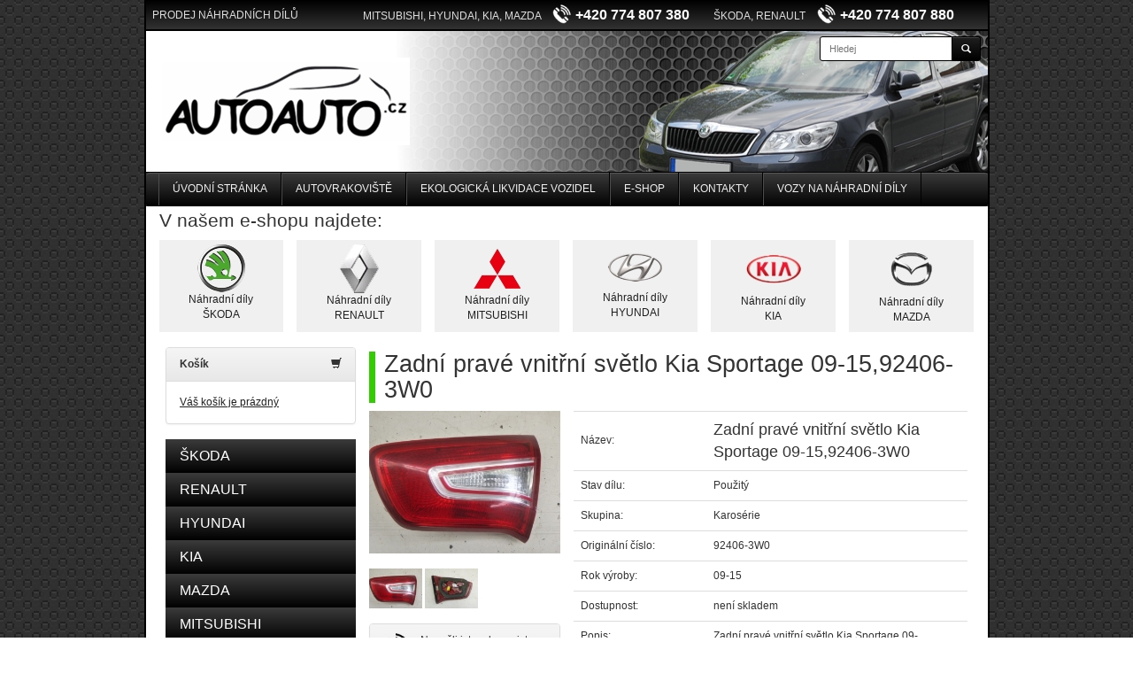

--- FILE ---
content_type: text/html; charset=utf-8
request_url: https://www.autoauto.cz/eshop/zadni-prave-vnitrni-svetlo-kia-sportage-09-15-92406-3w0_detail/
body_size: 4537
content:
<!DOCTYPE html>
<html lang="cs">
<head>
	<meta charset="utf-8">
	<meta name="description" content="Zadní pravé vnitřní světlo Kia Sportage 09-15,92406-3W0, Zadní pravé vnitřní světlo Kia Sportage 09-15,92406-3W0 KIA,  SPORTAGE,  Kia SPORTAGE(SL) 9/2010-12/2015 - Autovrakoviště a auta na náhradní díly Bystročice">
	<meta name="keywords" content="Zadní pravé vnitřní světlo Kia Sportage 09-15,92406-3W0">
  <meta name="viewport" content="width=device-width, initial-scale=1.0">
	<meta name="robots" content="index,follow">

	<title>Zadní pravé vnitřní světlo Kia Sportage 09-15,92406-3W0 | Náhradní díly | Autovrakoviště Bystročice | Autoauto.cz</title>

	<link rel="shortcut icon" href="/favicon.ico">

  <script src="/js/jquery.js"></script>
  <script src="/js/jquery.nette-ajax.js"></script>
	<script src="/js/netteForms.js"></script>
	<script src="/js/main.js"></script>
	<script src="/js/jquery.scrollTo.min.js"></script>

  <script src="/bootstrap/js/bootstrap.min.js"></script>
  <link rel="stylesheet" href="/bootstrap/css/bootstrap.min.css">
  <link rel="stylesheet" href="/bootstrap/css/bootstrap-theme.min.css">

  <script src="/js/jquery.datetimepicker.js"></script>
  <link rel="stylesheet" href="/css/jquery.datetimepicker.css">

  <link rel="stylesheet" media="screen,projection,tv" href="/css/screen.css">
	<link rel="stylesheet" media="print" href="/css/print.css">

  <script src="/js/ekko-lightbox.min.js"></script>
  <link rel="stylesheet" href="/css/ekko-lightbox.min.css">

	
</head>

<body class="krecek-body">
  <div class="krecek-container container">
    <div class="krecek-header-top krecek-bg-gradient">
		<div class="col-sm-3" style="padding-top:3px">
        PRODEJ NÁHRADNÍCH DÍLŮ
	  </div>
      <div class="col-sm-5">
        MITSUBISHI, HYUNDAI, KIA, MAZDA
        <b class="text-nowrap">
          <img src="/images/phone.png"
               height="23" class="head-ico-phone"
               alt="PRODEJ NÁHRADNÍCH DÍLŮ MITSUBISHI, HYUNDAI, KIA, MAZDA +420 774 807 380 | Autoauto.cz"
               title="PRODEJ NÁHRADNÍCH DÍLŮ MITSUBISHI, HYUNDAI, KIA, MAZDA +420 774 807 380 | Autoauto.cz">
          +420 774 807 380</b>
      </div>
      <div class="col-sm-4">
        ŠKODA, RENAULT
        <b class="text-nowrap">
          <img src="/images/phone.png"
               height="23" class="head-ico-phone"
               alt="PRODEJ NÁHRADNÍCH DÍLŮ ŠKODA, RENAULT +420 774 807 880 | Autoauto.cz"
               title="PRODEJ NÁHRADNÍCH DÍLŮ ŠKODA, RENAULT +420 774 807 880 | Autoauto.cz">
          +420 774 807 880</b>
      </div>
          </div>

    <div class="krecek-header">
      <div class="col-sm-4 main-logo-div">
        <a class="logo img-responsive" href="/">
          <img class="img-responsive" src="/images/logo.png" alt="Autoauto.cz" title="Autoauto.cz">
        </a>
      </div>

      <div class="col-sm-4 col-sm-offset-4">
<form action="/eshop/detail/?do=searchForm-submit" method="post" id="frm-searchForm" class="navbar-form navbar-right">          <div class="input-group">
            <input type="text" name="search" id="frm-searchForm-search" value="" placeholder="Hledej" class="krecek-search-input form-control input-sm">
            <div class="input-group-btn">
              <button type="submit" class="btn btn-primary btn-sm">
                <span class="glyphicon glyphicon-search"></span>
              </button>
            </div>
          </div>
<div><!--[if IE]><input type=IEbug disabled style="display:none"><![endif]--></div>
</form>
      </div>
    </div>

    <div role="navigation" class="krecek-navbar navbar-default">
      <div class="container-fluid">
        <span class="navbar-brand hidden-sm hidden-md hidden-lg">MENU</span>
        <div class="navbar-header">
          <button type="button" class="navbar-toggle" data-toggle="collapse" data-target="#web-main-menu">
            <span class="sr-only">Toggle navigation</span>
            <span class="icon-bar"></span>
            <span class="icon-bar"></span>
            <span class="icon-bar"></span>
          </button>
        </div>

        <div class="navbar-collapse collapse navbar-responsive-collapse" id="web-main-menu">
          <ul class="nav navbar-nav">
              <li><a class="" href="/">Úvodní stránka</a></li>
                <li><a href="/autovrakoviste/">Autovrakoviště</a></li>
                <li><a href="/ekologicka-likvidace-vozidel/">Ekologická likvidace vozidel</a></li>
                <li><a href="/eshop/">E-shop</a></li>
                <li><a href="/kontakty/">Kontakty</a></li>
                <li><a href="/vozy-na-nahradni-dily/">Vozy na náhradní díly</a></li>
          </ul>
        </div>
      </div>
    </div>
  </div>

    <div class="krecek-container-2 container">

<div class="eshop-logos col-sm-12">
        <h2 style="margin:5px 0 0 0;padding:0;">V našem e-shopu najdete:</h2>
        <div class="row">
          <div class="col-sm-2 col-xs-6 text-center">
            <a class="car-logo" href="/eshop/skoda/">
              <img src="/images/logo/logo-skoda.png" class="img_responsive" alt="" title="">
              <br>Náhradní díly<br>ŠKODA
            </a>
          </div>
          <div class="col-sm-2 col-xs-6 text-center">
            <a class="car-logo" href="/eshop/renault/">
              <img src="/images/logo/logo-renault.png" class="img_responsive" alt="" title="">
              <br>Náhradní díly<br>RENAULT
            </a>
          </div>
          <div class="col-sm-2 col-xs-6 text-center">
            <a class="car-logo car-logo-m" href="/eshop/mitsubishi/">
              <img src="/images/logo/logo-mitsubishi.png" class="img_responsive" alt="" title="">
              <br>Náhradní díly<br>MITSUBISHI
            </a>
          </div>
          <div class="col-sm-2 col-xs-6 text-center">
            <a class="car-logo car-logo-h" href="/eshop/hyundai/">
              <img src="/images/logo/logo-hyundai.png" class="img_responsive" alt="" title="">
              <br>Náhradní díly<br>HYUNDAI
            </a>
          </div>
          <div class="col-sm-2 col-xs-6 text-center">
            <a class="car-logo car-logo-k" href="/eshop/kia/">
              <img src="/images/logo/logo-kia.png" width="62" class="img_responsive" alt="" title="">
              <br>Náhradní díly<br>KIA
            </a>
          </div>
          <div class="col-sm-2 col-xs-6 text-center">
            <a class="car-logo car-logo-ma" href="/eshop/mazda/">
              <img src="/images/logo/logo-mazda.png" class="img_responsive" alt="" title="">
              <br>Náhradní díly<br>MAZDA
            </a>
          </div>
        </div>
        <br>
      </div>
      <div class="krecek-content-wrapper row">

        <div class="col-sm-3">
          <div class="panel panel-default">
            <div class="panel-heading">
              <span class="glyphicon glyphicon-shopping-cart pull-right"></span>
              <b>Košík</b>
            </div>
            <div class="panel-body">
              <a class="krecek-a-underline" href="/eshop/kosik/">
                Váš košík je prázdný
              </a>
            </div>
          </div>


          <ul class="krecek-nav-1">
            <li>
              <a class="" href="/eshop/skoda/">
                ŠKODA
              </a>
            </li>
            <li>
              <a class="" href="/eshop/renault/">
                RENAULT
              </a>
            </li>
            <li>
              <a class="" href="/eshop/hyundai/">
                HYUNDAI
              </a>
            </li>
            <li>
              <a class="" href="/eshop/kia/">
                KIA
              </a>
            </li>
            <li>
              <a class="" href="/eshop/mazda/">
                MAZDA
              </a>
            </li>
            <li>
              <a class="" href="/eshop/mitsubishi/">
                MITSUBISHI
              </a>
            </li>
          </ul>
        </div>

        <div class="col-sm-9">
<h1>Zadní pravé vnitřní světlo Kia Sportage 09-15,92406-3W0</h1>


<div class="row">
  <div class="col-sm-4">
      <a class="lightbox-eshop" href="/eshop/img-cache/13628">
        <img src="/data/eshop/p-3.jpg"
             alt="Zadní pravé vnitřní světlo Kia Sportage 09-15,92406-3W0 | E-shop | Autoauto.cz"
             title="Zadní pravé vnitřní světlo Kia Sportage 09-15,92406-3W0 | E-shop | Autoauto.cz"
             class="img-responsive krecek-eshop-img-main">
      </a>
    <br>
    <div class="krecek-eshop-detail-photos">
      <a
         alt="Zadní pravé vnitřní světlo Kia Sportage 09-15,92406-3W0 | E-shop | Autoauto.cz"
         title="Zadní pravé vnitřní světlo Kia Sportage 09-15,92406-3W0 | E-shop | Autoauto.cz"
         data-toggle="lightbox"
         data-gallery="eshop-detail"
         data-parent=".krecek-eshop-detail-photos"
         class="hidden lightbox-eshop-detail" rel="lightbox-eshop-detail" href="/eshop/img-cache/13628"></a>
      <img src="/data/eshop/p-3.jpg"
           alt="Zadní pravé vnitřní světlo Kia Sportage 09-15,92406-3W0 | E-shop | Autoauto.cz"
           title="Zadní pravé vnitřní světlo Kia Sportage 09-15,92406-3W0 | E-shop | Autoauto.cz"
           width="60">
      <a
         alt="Zadní pravé vnitřní světlo Kia Sportage 09-15,92406-3W0 | E-shop | Autoauto.cz"
         title="Zadní pravé vnitřní světlo Kia Sportage 09-15,92406-3W0 | E-shop | Autoauto.cz"
         data-toggle="lightbox"
         data-gallery="eshop-detail"
         data-parent=".krecek-eshop-detail-photos"
         class="hidden lightbox-eshop-detail" rel="lightbox-eshop-detail" href="/eshop/img-cache/13629"></a>
      <img src="/data/eshop/p1-1.jpg"
           alt="Zadní pravé vnitřní světlo Kia Sportage 09-15,92406-3W0 | E-shop | Autoauto.cz"
           title="Zadní pravé vnitřní světlo Kia Sportage 09-15,92406-3W0 | E-shop | Autoauto.cz"
           width="60">
    </div>
    <br>
    <div class="panel panel-default">
      <div class="panel-heading">
        <img src="/images/phone-black.png" height="32" class="pull-left ico-c-a">
      Nenašli jste zde, co jste hledali? Zavolejte nám, nejspíš to už máme na skladě!
      <br><br>
      <strong class="text-nowrap krecek-block text-center krecek-nav-big">+420 774 807 380</strong>
      </div>
    </div>
    <script>
    jQuery( document ).ready(function( $ )
    {
      $('.lightbox-eshop').on('click', function (e)
      {
        e.preventDefault();
        $('.lightbox-eshop-detail').each(function()
        {
          $(this).attr('data-title', $(this).attr('title'));
        });

        $('.lightbox-eshop-detail:first').ekkoLightbox();
      });
    });
    </script>
  </div>

  <div class="col-sm-8">
    <div class="">
    <table class="table">
      <tbody>
        <tr>
          <td style="width:150px;vertical-align:middle">Název:</td>
          <td class="krecek-big-f">Zadní pravé vnitřní světlo Kia Sportage 09-15,92406-3W0</td>
        </tr>
        <tr>
          <td style="width:150px;">Stav dílu:</td>
          <td>Použitý</td>
        </tr>
        <tr>
          <td style="width:150px;">Skupina:</td>
          <td>Karosérie</td>
        </tr>

      <tr>
        <td>Originální číslo:</td>
        <td>92406-3W0</td>
      </tr>
      <tr>
        <td>Rok výroby:</td>
        <td>09-15</td>
      </tr>
      <tr>
        <td>Dostupnost:</td>
        <td>
            není skladem
        </td>
      </tr>
      <tr>
        <td>Popis:</td>
        <td>Zadní pravé vnitřní světlo Kia Sportage 09-15,92406-3W0</td>
      </tr>
      </tbody>
    </table>
      <div>
        <b>Zařazeno v kategoriích</b>
          <ol class="breadcrumb small">
            <li><a href="/eshop/kia/">KIA</a></li>
            <li><a href="/eshop/sportage/">SPORTAGE</a></li>
            <li><a href="/eshop/kia-sportage-sl-9-2010-12-2015/">Kia SPORTAGE(SL) 9/2010-12/2015</a></li>
          </ol>
      </div>
    </div>
  </div>
</div>

  <hr>
  <h2>Podobné produkty jako Zadní pravé vnitřní světlo Kia Sportage 09-15,92406-3W0</h2>
      <div class="col-sm-3 text-center krecek-eshop-item">
        <a class="krecek-eshop-item-name" href="/eshop/kia-sportage-sl-9-2010-zadni-naraznik-kia-sportage-2504_detail/">Zadní nárazník  Kia Sportage</a>
        <div class="krecek-eshop-item-photo">
            <img src="/data/eshop/img-20200522-111737.jpg"
                 data-url="/eshop/kia-sportage-sl-9-2010-zadni-naraznik-kia-sportage-2504_detail/"
                 alt="Zadní nárazník  Kia Sportage | Autoauto.cz"
                 title="Zadní nárazník  Kia Sportage | Autoauto.cz"
                 class="img-responsive img-photo-cathegory">
        </div>
        <div class="krecek-item-info">

          Cena: <span class="krecek-eshop-item-price">2 500 Kč</span>

          <a title="Přidej Zadní nárazník  Kia Sportage do košíku"
             class="krecek-eshop-buy btn btn-warning pull-right" href="/pridej-do-kosiku/2504/">
            <span class="glyphicon glyphicon-shopping-cart"></span>
          </a>
        </div>
      </div>
      <div class="col-sm-3 text-center krecek-eshop-item">
        <a class="krecek-eshop-item-name" href="/eshop/predni-naraznik-a-spoiler-kia-sportage_detail/">Přední nárazník a spoiler Kia Sportage</a>
        <div class="krecek-eshop-item-photo">
            <img src="/data/eshop/img-20200521-152928.jpg"
                 data-url="/eshop/predni-naraznik-a-spoiler-kia-sportage_detail/"
                 alt="Přední nárazník a spoiler Kia Sportage | Autoauto.cz"
                 title="Přední nárazník a spoiler Kia Sportage | Autoauto.cz"
                 class="img-responsive img-photo-cathegory">
        </div>
        <div class="krecek-item-info">

          Cena: <span class="krecek-eshop-item-price">2 500 Kč</span>

          <a title="Přidej Přední nárazník a spoiler Kia Sportage do košíku"
             class="krecek-eshop-buy btn btn-warning pull-right" href="/pridej-do-kosiku/2501/">
            <span class="glyphicon glyphicon-shopping-cart"></span>
          </a>
        </div>
      </div>
      <div class="col-sm-3 text-center krecek-eshop-item">
        <a class="krecek-eshop-item-name" href="/eshop/kia-carens-9-2006-2013-lambda-sonda-kia-hyundai-39350-2a400_detail/">Lambda Sonda Kia/Hyundai 39350-2A400</a>
        <div class="krecek-eshop-item-photo">
            <img src="/data/eshop/p1050414.jpg"
                 data-url="/eshop/kia-carens-9-2006-2013-lambda-sonda-kia-hyundai-39350-2a400_detail/"
                 alt="Lambda Sonda Kia/Hyundai 39350-2A400 | Autoauto.cz"
                 title="Lambda Sonda Kia/Hyundai 39350-2A400 | Autoauto.cz"
                 class="img-responsive img-photo-cathegory">
        </div>
        <div class="krecek-item-info">

          Cena: <span class="krecek-eshop-item-price">1 000 Kč</span>

          <a title="Přidej Lambda Sonda Kia/Hyundai 39350-2A400 do košíku"
             class="krecek-eshop-buy btn btn-warning pull-right" href="/pridej-do-kosiku/3611/">
            <span class="glyphicon glyphicon-shopping-cart"></span>
          </a>
        </div>
      </div>
      <div class="col-sm-3 text-center krecek-eshop-item">
        <a class="krecek-eshop-item-name" href="/eshop/kia-carens-9-2006-2013-skrtici-klapka-hyundai-kia-35100-2a900_detail/">Škrtící klapka Hyundai/Kia 35100-2A900</a>
        <div class="krecek-eshop-item-photo">
            <img src="/data/eshop/pixlr-bg-result-23-11.jpg"
                 data-url="/eshop/kia-carens-9-2006-2013-skrtici-klapka-hyundai-kia-35100-2a900_detail/"
                 alt="Škrtící klapka Hyundai/Kia 35100-2A900 | Autoauto.cz"
                 title="Škrtící klapka Hyundai/Kia 35100-2A900 | Autoauto.cz"
                 class="img-responsive img-photo-cathegory">
        </div>
        <div class="krecek-item-info">

          Cena: <span class="krecek-eshop-item-price">1 000 Kč</span>

          <a title="Přidej Škrtící klapka Hyundai/Kia 35100-2A900 do košíku"
             class="krecek-eshop-buy btn btn-warning pull-right" href="/pridej-do-kosiku/4166/">
            <span class="glyphicon glyphicon-shopping-cart"></span>
          </a>
        </div>
      </div>
      <div class="col-sm-3 text-center krecek-eshop-item">
        <a class="krecek-eshop-item-name" href="/eshop/zadni-spodni-dil-narazniku-kia-sportage-15-18-86612-f1000_detail/">Zadní spodní díl nárazníku Kia Sportage 15-18,86612-F1000</a>
        <div class="krecek-eshop-item-photo">
            <img src="/data/eshop/spodek.jpg"
                 data-url="/eshop/zadni-spodni-dil-narazniku-kia-sportage-15-18-86612-f1000_detail/"
                 alt="Zadní spodní díl nárazníku Kia Sportage 15-18,86612-F1000 | Autoauto.cz"
                 title="Zadní spodní díl nárazníku Kia Sportage 15-18,86612-F1000 | Autoauto.cz"
                 class="img-responsive img-photo-cathegory">
        </div>
        <div class="krecek-item-info">

          Cena: <span class="krecek-eshop-item-price">2 000 Kč</span>

          <a title="Přidej Zadní spodní díl nárazníku Kia Sportage 15-18,86612-F1000 do košíku"
             class="krecek-eshop-buy btn btn-warning pull-right" href="/pridej-do-kosiku/4654/">
            <span class="glyphicon glyphicon-shopping-cart"></span>
          </a>
        </div>
      </div>
      <div class="col-sm-3 text-center krecek-eshop-item">
        <a class="krecek-eshop-item-name" href="/eshop/kia-cee-d-5-2012-brzdovy-snimac-hyundai-kia_detail/">Brzdový snímač Hyundai/Kia</a>
        <div class="krecek-eshop-item-photo">
            <img src="/data/eshop/pixlr-bg-result-17-17.jpg"
                 data-url="/eshop/kia-cee-d-5-2012-brzdovy-snimac-hyundai-kia_detail/"
                 alt="Brzdový snímač Hyundai/Kia | Autoauto.cz"
                 title="Brzdový snímač Hyundai/Kia | Autoauto.cz"
                 class="img-responsive img-photo-cathegory">
        </div>
        <div class="krecek-item-info">

          Cena: <span class="krecek-eshop-item-price">500 Kč</span>

          <a title="Přidej Brzdový snímač Hyundai/Kia do košíku"
             class="krecek-eshop-buy btn btn-warning pull-right" href="/pridej-do-kosiku/4092/">
            <span class="glyphicon glyphicon-shopping-cart"></span>
          </a>
        </div>
      </div>
      <div class="col-sm-3 text-center krecek-eshop-item">
        <a class="krecek-eshop-item-name" href="/eshop/kia-sportage-sl-9-2010-zadni-naraznik-kia-sportage-86611-f1000-2015_detail/">Zadní nárazník Kia Sportage 86611-F1000 2015-</a>
        <div class="krecek-eshop-item-photo">
            <img src="/data/eshop/p1030680.jpg"
                 data-url="/eshop/kia-sportage-sl-9-2010-zadni-naraznik-kia-sportage-86611-f1000-2015_detail/"
                 alt="Zadní nárazník Kia Sportage 86611-F1000 2015- | Autoauto.cz"
                 title="Zadní nárazník Kia Sportage 86611-F1000 2015- | Autoauto.cz"
                 class="img-responsive img-photo-cathegory">
        </div>
        <div class="krecek-item-info">

          Cena: <span class="krecek-eshop-item-price">2 000 Kč</span>

          <a title="Přidej Zadní nárazník Kia Sportage 86611-F1000 2015- do košíku"
             class="krecek-eshop-buy btn btn-warning pull-right" href="/pridej-do-kosiku/3273/">
            <span class="glyphicon glyphicon-shopping-cart"></span>
          </a>
        </div>
      </div>
      <div class="col-sm-3 text-center krecek-eshop-item">
        <a class="krecek-eshop-item-name" href="/eshop/kia-cee-d-5-2012-2018-klakson-hyundai-kia-28r-000386_detail/">Klakson Hyundai/Kia 28R-000386</a>
        <div class="krecek-eshop-item-photo">
            <img src="/data/eshop/pixlr-bg-result-16-18.jpg"
                 data-url="/eshop/kia-cee-d-5-2012-2018-klakson-hyundai-kia-28r-000386_detail/"
                 alt="Klakson Hyundai/Kia 28R-000386 | Autoauto.cz"
                 title="Klakson Hyundai/Kia 28R-000386 | Autoauto.cz"
                 class="img-responsive img-photo-cathegory">
        </div>
        <div class="krecek-item-info">

          Cena: <span class="krecek-eshop-item-price">300 Kč</span>

          <a title="Přidej Klakson Hyundai/Kia 28R-000386 do košíku"
             class="krecek-eshop-buy btn btn-warning pull-right" href="/pridej-do-kosiku/4116/">
            <span class="glyphicon glyphicon-shopping-cart"></span>
          </a>
        </div>
      </div>
      <div class="col-sm-3 text-center krecek-eshop-item">
        <a class="krecek-eshop-item-name" href="/eshop/motorek-zadniho-sterace_detail/">Motorek zadního stěrače</a>
        <div class="krecek-eshop-item-photo">
            <img src="/data/eshop/mot1-1.jpg"
                 data-url="/eshop/motorek-zadniho-sterace_detail/"
                 alt="Motorek zadního stěrače | Autoauto.cz"
                 title="Motorek zadního stěrače | Autoauto.cz"
                 class="img-responsive img-photo-cathegory">
        </div>
        <div class="krecek-item-info">

          Cena: <span class="krecek-eshop-item-price">2 500 Kč</span>

          <a title="Přidej Motorek zadního stěrače do košíku"
             class="krecek-eshop-buy btn btn-warning pull-right" href="/pridej-do-kosiku/4629/">
            <span class="glyphicon glyphicon-shopping-cart"></span>
          </a>
        </div>
      </div>
      <div class="col-sm-3 text-center krecek-eshop-item">
        <a class="krecek-eshop-item-name" href="/eshop/kia-sportage-sl-9-2010-zadni-naraznik-kia-sportage-15-18-86611-f1000-86612-f1000_detail/">Zadní nárazník Kia Sportage 15-18,86611-F1000,86612-F1000</a>
        <div class="krecek-eshop-item-photo">
            <img src="/data/eshop/sport.jpg"
                 data-url="/eshop/kia-sportage-sl-9-2010-zadni-naraznik-kia-sportage-15-18-86611-f1000-86612-f1000_detail/"
                 alt="Zadní nárazník Kia Sportage 15-18,86611-F1000,86612-F1000 | Autoauto.cz"
                 title="Zadní nárazník Kia Sportage 15-18,86611-F1000,86612-F1000 | Autoauto.cz"
                 class="img-responsive img-photo-cathegory">
        </div>
        <div class="krecek-item-info">

          Cena: <span class="krecek-eshop-item-price">5 000 Kč</span>

          <a title="Přidej Zadní nárazník Kia Sportage 15-18,86611-F1000,86612-F1000 do košíku"
             class="krecek-eshop-buy btn btn-warning pull-right" href="/pridej-do-kosiku/4653/">
            <span class="glyphicon glyphicon-shopping-cart"></span>
          </a>
        </div>
      </div>

<script>
  $('.krecek-eshop-detail-photos img').on('click', function()
  {
    $('.krecek-eshop-img-main').prop('src', $(this).prop('src'));
  });

  $('.img-photo-cathegory').on('click', function()
  {
    location.href=$(this).attr('data-url');
  });
</script>
        </div>

      </div>
    </div>


  <div class="container krecek-tail">
    <div class="row">
      <div class="col-sm-10 text-center col-sm-offset-1">
            <a href="/autovrakoviste/">Autovrakoviště</a>
            -
            <a href="/ekologicka-likvidace-vozidel/">Ekologická likvidace vozidel</a>
            -
          <a href="/eshop/">E-shop</a>
            -
            <a href="/kontakty/">Kontakty</a>
            -
          <a href="/vozy-na-nahradni-dily/">Vozy na náhradní díly</a>
      </div>
    </div>
    <div class="container">
      <div class="row krecek-tail-2">
        <div class="col-sm-6">
          &copy; 2014 Autoauto.cz
          | <a href="/eshop/vseobecne-obchodni-podminky/">Všeobecné obchodní podmínky</a>
          | <a href="/eshop/ochrana-osobnich-udaju/">Ochrana osobních údajů</a>
        </div>
        <div class="col-sm-6 text-right">
          <a href="http://www.petrkobelka.cz/" title="Tvorba www stránek - Petr Kobelka - http://www.petrkobelka.cz" target="_blank">Tvorba www stránek</a>
        </div>
      </div>
    </div>
  </div>
<div class="text-center">
  <a href="http://www.toplist.cz/" target="_top"><img src="http://toplist.cz/count.asp?id=510367&logo=mc" border="0" alt="TOPlist" width="88" height="60"></a>
  <br><br>
  </div>
<script>
  (function(i,s,o,g,r,a,m){ i['GoogleAnalyticsObject']=r;i[r]=i[r]||function(){
  (i[r].q=i[r].q||[]).push(arguments)},i[r].l=1*new Date();a=s.createElement(o),
  m=s.getElementsByTagName(o)[0];a.async=1;a.src=g;m.parentNode.insertBefore(a,m)
  })(window,document,'script','//www.google-analytics.com/analytics.js','ga');

	ga('create', 'UA-57306355-1', 'auto');
	ga('send', 'pageview');

	$(document).ready(function(){
	  $('.krecek-nav-1').tooltip({
		  selector: "a",
		  html: true,
		  placement: 'right'
		})
	});

</script>
</body>
</html>


--- FILE ---
content_type: text/plain
request_url: https://www.google-analytics.com/j/collect?v=1&_v=j102&a=1069610391&t=pageview&_s=1&dl=https%3A%2F%2Fwww.autoauto.cz%2Feshop%2Fzadni-prave-vnitrni-svetlo-kia-sportage-09-15-92406-3w0_detail%2F&ul=en-us%40posix&dt=Zadn%C3%AD%20prav%C3%A9%20vnit%C5%99n%C3%AD%20sv%C4%9Btlo%20Kia%20Sportage%2009-15%2C92406-3W0%20%7C%20N%C3%A1hradn%C3%AD%20d%C3%ADly%20%7C%20Autovrakovi%C5%A1t%C4%9B%20Bystro%C4%8Dice%20%7C%20Autoauto.cz&sr=1280x720&vp=1280x720&_u=IEBAAEABAAAAACAAI~&jid=918374748&gjid=2139220717&cid=1487480907.1768613574&tid=UA-57306355-1&_gid=747184010.1768613574&_r=1&_slc=1&z=1614756464
body_size: -450
content:
2,cG-YSHRLKEKE6